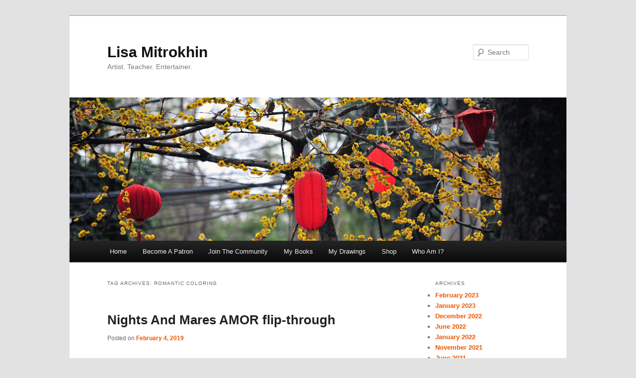

--- FILE ---
content_type: text/html; charset=UTF-8
request_url: https://www.mitrokh.in/tag/romantic-coloring/
body_size: 5468
content:
<!DOCTYPE html>
<!--[if IE 6]>
<html id="ie6" lang="en-US">
<![endif]-->
<!--[if IE 7]>
<html id="ie7" lang="en-US">
<![endif]-->
<!--[if IE 8]>
<html id="ie8" lang="en-US">
<![endif]-->
<!--[if !(IE 6) & !(IE 7) & !(IE 8)]><!-->
<html lang="en-US">
<!--<![endif]-->
<head>
<!-- Google Tag Manager -->
<script>(function(w,d,s,l,i){w[l]=w[l]||[];w[l].push({'gtm.start':
new Date().getTime(),event:'gtm.js'});var f=d.getElementsByTagName(s)[0],
j=d.createElement(s),dl=l!='dataLayer'?'&l='+l:'';j.async=true;j.src=
'https://www.googletagmanager.com/gtm.js?id='+i+dl;f.parentNode.insertBefore(j,f);
})(window,document,'script','dataLayer','GTM-W7K62FW6');</script>
<!-- End Google Tag Manager -->
<meta charset="UTF-8" />
<meta name="viewport" content="width=device-width" />
<title>romantic coloring | Lisa Mitrokhin</title>
<link rel="profile" href="http://gmpg.org/xfn/11" />
<link rel="stylesheet" type="text/css" media="all" href="https://www.mitrokh.in/wp-content/themes/twentyeleven-child/style.css" />
<link rel="pingback" href="https://www.mitrokh.in/wordpress/xmlrpc.php" />
<!--[if lt IE 9]>
<script src="https://www.mitrokh.in/wp-content/themes/twentyeleven/js/html5.js" type="text/javascript"></script>
<![endif]-->
<link rel='dns-prefetch' href='//s.w.org' />
<link rel="alternate" type="application/rss+xml" title="Lisa Mitrokhin &raquo; Feed" href="https://www.mitrokh.in/feed/" />
<link rel="alternate" type="application/rss+xml" title="Lisa Mitrokhin &raquo; Comments Feed" href="https://www.mitrokh.in/comments/feed/" />
<link rel="alternate" type="application/rss+xml" title="Lisa Mitrokhin &raquo; romantic coloring Tag Feed" href="https://www.mitrokh.in/tag/romantic-coloring/feed/" />
		<script type="text/javascript">
			window._wpemojiSettings = {"baseUrl":"https:\/\/s.w.org\/images\/core\/emoji\/13.0.1\/72x72\/","ext":".png","svgUrl":"https:\/\/s.w.org\/images\/core\/emoji\/13.0.1\/svg\/","svgExt":".svg","source":{"concatemoji":"https:\/\/www.mitrokh.in\/wordpress\/wp-includes\/js\/wp-emoji-release.min.js?ver=5.6"}};
			!function(e,a,t){var r,n,o,i,p=a.createElement("canvas"),s=p.getContext&&p.getContext("2d");function c(e,t){var a=String.fromCharCode;s.clearRect(0,0,p.width,p.height),s.fillText(a.apply(this,e),0,0);var r=p.toDataURL();return s.clearRect(0,0,p.width,p.height),s.fillText(a.apply(this,t),0,0),r===p.toDataURL()}function l(e){if(!s||!s.fillText)return!1;switch(s.textBaseline="top",s.font="600 32px Arial",e){case"flag":return!c([127987,65039,8205,9895,65039],[127987,65039,8203,9895,65039])&&(!c([55356,56826,55356,56819],[55356,56826,8203,55356,56819])&&!c([55356,57332,56128,56423,56128,56418,56128,56421,56128,56430,56128,56423,56128,56447],[55356,57332,8203,56128,56423,8203,56128,56418,8203,56128,56421,8203,56128,56430,8203,56128,56423,8203,56128,56447]));case"emoji":return!c([55357,56424,8205,55356,57212],[55357,56424,8203,55356,57212])}return!1}function d(e){var t=a.createElement("script");t.src=e,t.defer=t.type="text/javascript",a.getElementsByTagName("head")[0].appendChild(t)}for(i=Array("flag","emoji"),t.supports={everything:!0,everythingExceptFlag:!0},o=0;o<i.length;o++)t.supports[i[o]]=l(i[o]),t.supports.everything=t.supports.everything&&t.supports[i[o]],"flag"!==i[o]&&(t.supports.everythingExceptFlag=t.supports.everythingExceptFlag&&t.supports[i[o]]);t.supports.everythingExceptFlag=t.supports.everythingExceptFlag&&!t.supports.flag,t.DOMReady=!1,t.readyCallback=function(){t.DOMReady=!0},t.supports.everything||(n=function(){t.readyCallback()},a.addEventListener?(a.addEventListener("DOMContentLoaded",n,!1),e.addEventListener("load",n,!1)):(e.attachEvent("onload",n),a.attachEvent("onreadystatechange",function(){"complete"===a.readyState&&t.readyCallback()})),(r=t.source||{}).concatemoji?d(r.concatemoji):r.wpemoji&&r.twemoji&&(d(r.twemoji),d(r.wpemoji)))}(window,document,window._wpemojiSettings);
		</script>
		<style type="text/css">
img.wp-smiley,
img.emoji {
	display: inline !important;
	border: none !important;
	box-shadow: none !important;
	height: 1em !important;
	width: 1em !important;
	margin: 0 .07em !important;
	vertical-align: -0.1em !important;
	background: none !important;
	padding: 0 !important;
}
</style>
	<link rel='stylesheet' id='wp-block-library-css'  href='https://www.mitrokh.in/wordpress/wp-includes/css/dist/block-library/style.min.css?ver=5.6' type='text/css' media='all' />
<link rel="https://api.w.org/" href="https://www.mitrokh.in/wp-json/" /><link rel="alternate" type="application/json" href="https://www.mitrokh.in/wp-json/wp/v2/tags/111" /><link rel="EditURI" type="application/rsd+xml" title="RSD" href="https://www.mitrokh.in/wordpress/xmlrpc.php?rsd" />
<link rel="wlwmanifest" type="application/wlwmanifest+xml" href="https://www.mitrokh.in/wordpress/wp-includes/wlwmanifest.xml" /> 
<meta name="generator" content="WordPress 5.6" />
	<style>
		/* Link color */
		a,
		#site-title a:focus,
		#site-title a:hover,
		#site-title a:active,
		.entry-title a:hover,
		.entry-title a:focus,
		.entry-title a:active,
		.widget_twentyeleven_ephemera .comments-link a:hover,
		section.recent-posts .other-recent-posts a[rel="bookmark"]:hover,
		section.recent-posts .other-recent-posts .comments-link a:hover,
		.format-image footer.entry-meta a:hover,
		#site-generator a:hover {
			color: #ed5600;
		}
		section.recent-posts .other-recent-posts .comments-link a:hover {
			border-color: #ed5600;
		}
		article.feature-image.small .entry-summary p a:hover,
		.entry-header .comments-link a:hover,
		.entry-header .comments-link a:focus,
		.entry-header .comments-link a:active,
		.feature-slider a.active {
			background-color: #ed5600;
		}
	</style>
</head>

<body class="archive tag tag-romantic-coloring tag-111 single-author two-column right-sidebar">
<!-- Google Tag Manager (noscript) -->
<noscript><iframe src="https://www.googletagmanager.com/ns.html?id=GTM-W7K62FW6"
height="0" width="0" style="display:none;visibility:hidden"></iframe></noscript>
<!-- End Google Tag Manager (noscript) -->
<div id="page" class="hfeed">
	<header id="branding" role="banner">
			<hgroup>
				<h1 id="site-title"><span><a href="https://www.mitrokh.in/" rel="home">Lisa Mitrokhin</a></span></h1>
				<h2 id="site-description">Artist. Teacher. Entertainer.</h2>
			</hgroup>

						<a href="https://www.mitrokh.in/">
									<img src="https://www.mitrokh.in/wp-content/themes/twentyeleven/images/headers/lanterns.jpg" width="1000" height="288" alt="Lisa Mitrokhin" />
							</a>
			
								<form method="get" id="searchform" action="https://www.mitrokh.in/">
		<label for="s" class="assistive-text">Search</label>
		<input type="text" class="field" name="s" id="s" placeholder="Search" />
		<input type="submit" class="submit" name="submit" id="searchsubmit" value="Search" />
	</form>
			
			<nav id="access" role="navigation">
				<h3 class="assistive-text">Main menu</h3>
								<div class="skip-link"><a class="assistive-text" href="#content">Skip to primary content</a></div>
									<div class="skip-link"><a class="assistive-text" href="#secondary">Skip to secondary content</a></div>
												<div class="menu"><ul>
<li ><a href="https://www.mitrokh.in/">Home</a></li><li class="page_item page-item-3719"><a href="https://www.mitrokh.in/patreon/">Become A Patron</a></li>
<li class="page_item page-item-3319"><a href="https://www.mitrokh.in/community/">Join The Community</a></li>
<li class="page_item page-item-15"><a href="https://www.mitrokh.in/books-2/">My Books</a></li>
<li class="page_item page-item-3715"><a href="https://www.mitrokh.in/drawing/">My Drawings</a></li>
<li class="page_item page-item-3713"><a href="https://www.mitrokh.in/shop/">Shop</a></li>
<li class="page_item page-item-9"><a href="https://www.mitrokh.in/artist/">Who Am I?</a></li>
</ul></div>
			</nav><!-- #access -->
	</header><!-- #branding -->


	<div id="main">

		<section id="primary">
			<div id="content" role="main">

			
				<header class="page-header">
					<h1 class="page-title">Tag Archives: <span>romantic coloring</span></h1>

									</header>

				
								
					
	<article id="post-1659" class="post-1659 post type-post status-publish format-standard has-post-thumbnail hentry category-coloring category-flip-through tag-adult-coloring tag-coloring-book tag-dark-coloring tag-detailed-coloring tag-line-art tag-nights-and-mares tag-romantic-coloring tag-valentine-coloring">
		<header class="entry-header">
						<h1 class="entry-title"><a href="https://www.mitrokh.in/nights-and-mares-amor-flip-through/" rel="bookmark">Nights And Mares AMOR flip-through</a></h1>
			
						<div class="entry-meta">
				<span class="sep">Posted on </span><a href="https://www.mitrokh.in/nights-and-mares-amor-flip-through/" title="4:34 pm" rel="bookmark"><time class="entry-date" datetime="2019-02-04T16:34:08-08:00">February 4, 2019</time></a><span class="by-author"> <span class="sep"> by </span> <span class="author vcard"><a class="url fn n" href="https://www.mitrokh.in/author/lisa/" title="View all posts by lisa" rel="author">lisa</a></span></span>			</div><!-- .entry-meta -->
			
					</header><!-- .entry-header -->

				<div class="entry-content">
			<p>For Valentine&#8217;s day 2019 I wanted to bring my fans something special, something different. Nights And Mares AMOR is the latest in the N&amp;M universe and true to its nature it is a union of beauty and oddity. In this volume, you will find classic characters as well as strange mythical creatures. You will discover passion as well as heartbreak, the lust of a lover and the love of a mother alike.</p>
<p>Based on your requests I tailored these illustrations to reflect my personal drawing style over the confines of traditional stark coloring lines. I want you to experiment with different&nbsp;methods of coloring, with considering the light source, with really giving these compositions mood through light and color. These images are not designed for the click-and-fill style digital coloring. They are, however, excellent for the digital painters as well as traditional pen, pencil, and watercolor colorists.</p>
<p>Nights And Mares AMOR is available&nbsp;in a digital (PDF) download form on <a href="https://www.etsy.com/listing/666639356/nights-and-mares-amor-adult-coloring?ref=shop_home_feat_4">ETSY</a>&nbsp;and in print on <a href="https://www.amazon.com/dp/1795348089/ref=sr_1_12?ie=UTF8&amp;qid=1549365927&amp;sr=8-12&amp;keywords=Lisa+Mitrokhin">Amazon</a>.</p>
<p>Enjoy and happy coloring!</p>
<p><img loading="lazy" class="aligncenter size-full wp-image-1661" src="https://www.mitrokh.in/wp-content/uploads/2019/02/0.jpg" alt="" width="960" height="960" srcset="https://www.mitrokh.in/wp-content/uploads/2019/02/0.jpg 960w, https://www.mitrokh.in/wp-content/uploads/2019/02/0-150x150.jpg 150w, https://www.mitrokh.in/wp-content/uploads/2019/02/0-300x300.jpg 300w, https://www.mitrokh.in/wp-content/uploads/2019/02/0-768x768.jpg 768w, https://www.mitrokh.in/wp-content/uploads/2019/02/0-70x70.jpg 70w" sizes="(max-width: 960px) 100vw, 960px" /></p>
<p><img loading="lazy" class="aligncenter size-full wp-image-1685" src="https://www.mitrokh.in/wp-content/uploads/2019/02/1.jpg" alt="" width="960" height="960" srcset="https://www.mitrokh.in/wp-content/uploads/2019/02/1.jpg 960w, https://www.mitrokh.in/wp-content/uploads/2019/02/1-150x150.jpg 150w, https://www.mitrokh.in/wp-content/uploads/2019/02/1-300x300.jpg 300w, https://www.mitrokh.in/wp-content/uploads/2019/02/1-768x768.jpg 768w, https://www.mitrokh.in/wp-content/uploads/2019/02/1-70x70.jpg 70w" sizes="(max-width: 960px) 100vw, 960px" /></p>
<p><img loading="lazy" class="aligncenter size-full wp-image-1662" src="https://www.mitrokh.in/wp-content/uploads/2019/02/2.jpg" alt="" width="960" height="960" srcset="https://www.mitrokh.in/wp-content/uploads/2019/02/2.jpg 960w, https://www.mitrokh.in/wp-content/uploads/2019/02/2-150x150.jpg 150w, https://www.mitrokh.in/wp-content/uploads/2019/02/2-300x300.jpg 300w, https://www.mitrokh.in/wp-content/uploads/2019/02/2-768x768.jpg 768w, https://www.mitrokh.in/wp-content/uploads/2019/02/2-70x70.jpg 70w" sizes="(max-width: 960px) 100vw, 960px" /></p>
<p><img loading="lazy" class="aligncenter size-full wp-image-1663" src="https://www.mitrokh.in/wp-content/uploads/2019/02/3.jpg" alt="" width="960" height="960" srcset="https://www.mitrokh.in/wp-content/uploads/2019/02/3.jpg 960w, https://www.mitrokh.in/wp-content/uploads/2019/02/3-150x150.jpg 150w, https://www.mitrokh.in/wp-content/uploads/2019/02/3-300x300.jpg 300w, https://www.mitrokh.in/wp-content/uploads/2019/02/3-768x768.jpg 768w, https://www.mitrokh.in/wp-content/uploads/2019/02/3-70x70.jpg 70w" sizes="(max-width: 960px) 100vw, 960px" /></p>
<p><img loading="lazy" class="aligncenter size-full wp-image-1664" src="https://www.mitrokh.in/wp-content/uploads/2019/02/4.jpg" alt="" width="960" height="960" srcset="https://www.mitrokh.in/wp-content/uploads/2019/02/4.jpg 960w, https://www.mitrokh.in/wp-content/uploads/2019/02/4-150x150.jpg 150w, https://www.mitrokh.in/wp-content/uploads/2019/02/4-300x300.jpg 300w, https://www.mitrokh.in/wp-content/uploads/2019/02/4-768x768.jpg 768w, https://www.mitrokh.in/wp-content/uploads/2019/02/4-70x70.jpg 70w" sizes="(max-width: 960px) 100vw, 960px" /></p>
<p><img loading="lazy" class="aligncenter size-full wp-image-1665" src="https://www.mitrokh.in/wp-content/uploads/2019/02/5.jpg" alt="" width="960" height="960" srcset="https://www.mitrokh.in/wp-content/uploads/2019/02/5.jpg 960w, https://www.mitrokh.in/wp-content/uploads/2019/02/5-150x150.jpg 150w, https://www.mitrokh.in/wp-content/uploads/2019/02/5-300x300.jpg 300w, https://www.mitrokh.in/wp-content/uploads/2019/02/5-768x768.jpg 768w, https://www.mitrokh.in/wp-content/uploads/2019/02/5-70x70.jpg 70w" sizes="(max-width: 960px) 100vw, 960px" /></p>
<p><img loading="lazy" class="aligncenter size-full wp-image-1666" src="https://www.mitrokh.in/wp-content/uploads/2019/02/6.jpg" alt="" width="960" height="960" srcset="https://www.mitrokh.in/wp-content/uploads/2019/02/6.jpg 960w, https://www.mitrokh.in/wp-content/uploads/2019/02/6-150x150.jpg 150w, https://www.mitrokh.in/wp-content/uploads/2019/02/6-300x300.jpg 300w, https://www.mitrokh.in/wp-content/uploads/2019/02/6-768x768.jpg 768w, https://www.mitrokh.in/wp-content/uploads/2019/02/6-70x70.jpg 70w" sizes="(max-width: 960px) 100vw, 960px" /></p>
<p><img loading="lazy" class="aligncenter size-full wp-image-1667" src="https://www.mitrokh.in/wp-content/uploads/2019/02/7.jpg" alt="" width="960" height="960" srcset="https://www.mitrokh.in/wp-content/uploads/2019/02/7.jpg 960w, https://www.mitrokh.in/wp-content/uploads/2019/02/7-150x150.jpg 150w, https://www.mitrokh.in/wp-content/uploads/2019/02/7-300x300.jpg 300w, https://www.mitrokh.in/wp-content/uploads/2019/02/7-768x768.jpg 768w, https://www.mitrokh.in/wp-content/uploads/2019/02/7-70x70.jpg 70w" sizes="(max-width: 960px) 100vw, 960px" /></p>
<p><img loading="lazy" class="aligncenter size-full wp-image-1668" src="https://www.mitrokh.in/wp-content/uploads/2019/02/8.jpg" alt="" width="960" height="960" srcset="https://www.mitrokh.in/wp-content/uploads/2019/02/8.jpg 960w, https://www.mitrokh.in/wp-content/uploads/2019/02/8-150x150.jpg 150w, https://www.mitrokh.in/wp-content/uploads/2019/02/8-300x300.jpg 300w, https://www.mitrokh.in/wp-content/uploads/2019/02/8-768x768.jpg 768w, https://www.mitrokh.in/wp-content/uploads/2019/02/8-70x70.jpg 70w" sizes="(max-width: 960px) 100vw, 960px" /></p>
<p><img loading="lazy" class="aligncenter size-full wp-image-1669" src="https://www.mitrokh.in/wp-content/uploads/2019/02/9.jpg" alt="" width="960" height="960" srcset="https://www.mitrokh.in/wp-content/uploads/2019/02/9.jpg 960w, https://www.mitrokh.in/wp-content/uploads/2019/02/9-150x150.jpg 150w, https://www.mitrokh.in/wp-content/uploads/2019/02/9-300x300.jpg 300w, https://www.mitrokh.in/wp-content/uploads/2019/02/9-768x768.jpg 768w, https://www.mitrokh.in/wp-content/uploads/2019/02/9-70x70.jpg 70w" sizes="(max-width: 960px) 100vw, 960px" /></p>
<p><img loading="lazy" class="aligncenter size-full wp-image-1670" src="https://www.mitrokh.in/wp-content/uploads/2019/02/10.jpg" alt="" width="960" height="960" srcset="https://www.mitrokh.in/wp-content/uploads/2019/02/10.jpg 960w, https://www.mitrokh.in/wp-content/uploads/2019/02/10-150x150.jpg 150w, https://www.mitrokh.in/wp-content/uploads/2019/02/10-300x300.jpg 300w, https://www.mitrokh.in/wp-content/uploads/2019/02/10-768x768.jpg 768w, https://www.mitrokh.in/wp-content/uploads/2019/02/10-70x70.jpg 70w" sizes="(max-width: 960px) 100vw, 960px" /></p>
<p><img loading="lazy" class="aligncenter size-full wp-image-1671" src="https://www.mitrokh.in/wp-content/uploads/2019/02/11.jpg" alt="" width="960" height="960" srcset="https://www.mitrokh.in/wp-content/uploads/2019/02/11.jpg 960w, https://www.mitrokh.in/wp-content/uploads/2019/02/11-150x150.jpg 150w, https://www.mitrokh.in/wp-content/uploads/2019/02/11-300x300.jpg 300w, https://www.mitrokh.in/wp-content/uploads/2019/02/11-768x768.jpg 768w, https://www.mitrokh.in/wp-content/uploads/2019/02/11-70x70.jpg 70w" sizes="(max-width: 960px) 100vw, 960px" /></p>
<p><img loading="lazy" class="aligncenter size-full wp-image-1672" src="https://www.mitrokh.in/wp-content/uploads/2019/02/12.jpg" alt="" width="960" height="960" srcset="https://www.mitrokh.in/wp-content/uploads/2019/02/12.jpg 960w, https://www.mitrokh.in/wp-content/uploads/2019/02/12-150x150.jpg 150w, https://www.mitrokh.in/wp-content/uploads/2019/02/12-300x300.jpg 300w, https://www.mitrokh.in/wp-content/uploads/2019/02/12-768x768.jpg 768w, https://www.mitrokh.in/wp-content/uploads/2019/02/12-70x70.jpg 70w" sizes="(max-width: 960px) 100vw, 960px" /></p>
<p><img loading="lazy" class="aligncenter size-full wp-image-1673" src="https://www.mitrokh.in/wp-content/uploads/2019/02/13.jpg" alt="" width="960" height="960" srcset="https://www.mitrokh.in/wp-content/uploads/2019/02/13.jpg 960w, https://www.mitrokh.in/wp-content/uploads/2019/02/13-150x150.jpg 150w, https://www.mitrokh.in/wp-content/uploads/2019/02/13-300x300.jpg 300w, https://www.mitrokh.in/wp-content/uploads/2019/02/13-768x768.jpg 768w, https://www.mitrokh.in/wp-content/uploads/2019/02/13-70x70.jpg 70w" sizes="(max-width: 960px) 100vw, 960px" /></p>
<p><img loading="lazy" class="aligncenter size-full wp-image-1674" src="https://www.mitrokh.in/wp-content/uploads/2019/02/14.jpg" alt="" width="960" height="960" srcset="https://www.mitrokh.in/wp-content/uploads/2019/02/14.jpg 960w, https://www.mitrokh.in/wp-content/uploads/2019/02/14-150x150.jpg 150w, https://www.mitrokh.in/wp-content/uploads/2019/02/14-300x300.jpg 300w, https://www.mitrokh.in/wp-content/uploads/2019/02/14-768x768.jpg 768w, https://www.mitrokh.in/wp-content/uploads/2019/02/14-70x70.jpg 70w" sizes="(max-width: 960px) 100vw, 960px" /></p>
<p><img loading="lazy" class="aligncenter size-full wp-image-1675" src="https://www.mitrokh.in/wp-content/uploads/2019/02/15.jpg" alt="" width="960" height="960" srcset="https://www.mitrokh.in/wp-content/uploads/2019/02/15.jpg 960w, https://www.mitrokh.in/wp-content/uploads/2019/02/15-150x150.jpg 150w, https://www.mitrokh.in/wp-content/uploads/2019/02/15-300x300.jpg 300w, https://www.mitrokh.in/wp-content/uploads/2019/02/15-768x768.jpg 768w, https://www.mitrokh.in/wp-content/uploads/2019/02/15-70x70.jpg 70w" sizes="(max-width: 960px) 100vw, 960px" /></p>
<p><img loading="lazy" class="aligncenter size-full wp-image-1676" src="https://www.mitrokh.in/wp-content/uploads/2019/02/16.jpg" alt="" width="960" height="960" srcset="https://www.mitrokh.in/wp-content/uploads/2019/02/16.jpg 960w, https://www.mitrokh.in/wp-content/uploads/2019/02/16-150x150.jpg 150w, https://www.mitrokh.in/wp-content/uploads/2019/02/16-300x300.jpg 300w, https://www.mitrokh.in/wp-content/uploads/2019/02/16-768x768.jpg 768w, https://www.mitrokh.in/wp-content/uploads/2019/02/16-70x70.jpg 70w" sizes="(max-width: 960px) 100vw, 960px" /></p>
<p><img loading="lazy" class="aligncenter size-full wp-image-1677" src="https://www.mitrokh.in/wp-content/uploads/2019/02/17.jpg" alt="" width="960" height="960" srcset="https://www.mitrokh.in/wp-content/uploads/2019/02/17.jpg 960w, https://www.mitrokh.in/wp-content/uploads/2019/02/17-150x150.jpg 150w, https://www.mitrokh.in/wp-content/uploads/2019/02/17-300x300.jpg 300w, https://www.mitrokh.in/wp-content/uploads/2019/02/17-768x768.jpg 768w, https://www.mitrokh.in/wp-content/uploads/2019/02/17-70x70.jpg 70w" sizes="(max-width: 960px) 100vw, 960px" /></p>
<p><img loading="lazy" class="aligncenter size-full wp-image-1678" src="https://www.mitrokh.in/wp-content/uploads/2019/02/18.jpg" alt="" width="960" height="960" srcset="https://www.mitrokh.in/wp-content/uploads/2019/02/18.jpg 960w, https://www.mitrokh.in/wp-content/uploads/2019/02/18-150x150.jpg 150w, https://www.mitrokh.in/wp-content/uploads/2019/02/18-300x300.jpg 300w, https://www.mitrokh.in/wp-content/uploads/2019/02/18-768x768.jpg 768w, https://www.mitrokh.in/wp-content/uploads/2019/02/18-70x70.jpg 70w" sizes="(max-width: 960px) 100vw, 960px" /></p>
<p><img loading="lazy" class="aligncenter size-full wp-image-1679" src="https://www.mitrokh.in/wp-content/uploads/2019/02/19.jpg" alt="" width="960" height="960" srcset="https://www.mitrokh.in/wp-content/uploads/2019/02/19.jpg 960w, https://www.mitrokh.in/wp-content/uploads/2019/02/19-150x150.jpg 150w, https://www.mitrokh.in/wp-content/uploads/2019/02/19-300x300.jpg 300w, https://www.mitrokh.in/wp-content/uploads/2019/02/19-768x768.jpg 768w, https://www.mitrokh.in/wp-content/uploads/2019/02/19-70x70.jpg 70w" sizes="(max-width: 960px) 100vw, 960px" /></p>
<p><img loading="lazy" class="aligncenter size-full wp-image-1680" src="https://www.mitrokh.in/wp-content/uploads/2019/02/20.jpg" alt="" width="960" height="960" srcset="https://www.mitrokh.in/wp-content/uploads/2019/02/20.jpg 960w, https://www.mitrokh.in/wp-content/uploads/2019/02/20-150x150.jpg 150w, https://www.mitrokh.in/wp-content/uploads/2019/02/20-300x300.jpg 300w, https://www.mitrokh.in/wp-content/uploads/2019/02/20-768x768.jpg 768w, https://www.mitrokh.in/wp-content/uploads/2019/02/20-70x70.jpg 70w" sizes="(max-width: 960px) 100vw, 960px" /></p>
<p><img loading="lazy" class="aligncenter size-full wp-image-1681" src="https://www.mitrokh.in/wp-content/uploads/2019/02/21.jpg" alt="" width="960" height="960" srcset="https://www.mitrokh.in/wp-content/uploads/2019/02/21.jpg 960w, https://www.mitrokh.in/wp-content/uploads/2019/02/21-150x150.jpg 150w, https://www.mitrokh.in/wp-content/uploads/2019/02/21-300x300.jpg 300w, https://www.mitrokh.in/wp-content/uploads/2019/02/21-768x768.jpg 768w, https://www.mitrokh.in/wp-content/uploads/2019/02/21-70x70.jpg 70w" sizes="(max-width: 960px) 100vw, 960px" /></p>
<p><img loading="lazy" class="aligncenter size-full wp-image-1682" src="https://www.mitrokh.in/wp-content/uploads/2019/02/22.jpg" alt="" width="960" height="960" srcset="https://www.mitrokh.in/wp-content/uploads/2019/02/22.jpg 960w, https://www.mitrokh.in/wp-content/uploads/2019/02/22-150x150.jpg 150w, https://www.mitrokh.in/wp-content/uploads/2019/02/22-300x300.jpg 300w, https://www.mitrokh.in/wp-content/uploads/2019/02/22-768x768.jpg 768w, https://www.mitrokh.in/wp-content/uploads/2019/02/22-70x70.jpg 70w" sizes="(max-width: 960px) 100vw, 960px" /></p>
<p><img loading="lazy" class="aligncenter size-full wp-image-1683" src="https://www.mitrokh.in/wp-content/uploads/2019/02/23.jpg" alt="" width="960" height="960" srcset="https://www.mitrokh.in/wp-content/uploads/2019/02/23.jpg 960w, https://www.mitrokh.in/wp-content/uploads/2019/02/23-150x150.jpg 150w, https://www.mitrokh.in/wp-content/uploads/2019/02/23-300x300.jpg 300w, https://www.mitrokh.in/wp-content/uploads/2019/02/23-768x768.jpg 768w, https://www.mitrokh.in/wp-content/uploads/2019/02/23-70x70.jpg 70w" sizes="(max-width: 960px) 100vw, 960px" /></p>
<p>&nbsp;</p>
<p>Get your PDF download <a href="https://www.etsy.com/listing/666639356/nights-and-mares-amor-adult-coloring?ref=shop_home_feat_4">here</a>.</p>
<p>Get your paperback <a href="https://www.amazon.com/dp/1795348089/ref=sr_1_12?ie=UTF8&amp;qid=1549365927&amp;sr=8-12&amp;keywords=Lisa+Mitrokhin">here</a>.</p>
					</div><!-- .entry-content -->
		
		<footer class="entry-meta">
												<span class="cat-links">
				<span class="entry-utility-prep entry-utility-prep-cat-links">Posted in</span> <a href="https://www.mitrokh.in/category/coloring/" rel="category tag">Adult Coloring</a>, <a href="https://www.mitrokh.in/category/flip-through/" rel="category tag">Flip-throughs</a>			</span>
															<span class="sep"> | </span>
							<span class="tag-links">
				<span class="entry-utility-prep entry-utility-prep-tag-links">Tagged</span> <a href="https://www.mitrokh.in/tag/adult-coloring/" rel="tag">adult coloring</a>, <a href="https://www.mitrokh.in/tag/coloring-book/" rel="tag">coloring book</a>, <a href="https://www.mitrokh.in/tag/dark-coloring/" rel="tag">dark coloring</a>, <a href="https://www.mitrokh.in/tag/detailed-coloring/" rel="tag">detailed coloring</a>, <a href="https://www.mitrokh.in/tag/line-art/" rel="tag">line art</a>, <a href="https://www.mitrokh.in/tag/nights-and-mares/" rel="tag">nights and mares</a>, <a href="https://www.mitrokh.in/tag/romantic-coloring/" rel="tag">romantic coloring</a>, <a href="https://www.mitrokh.in/tag/valentine-coloring/" rel="tag">Valentine coloring</a>			</span>
						
			
					</footer><!-- .entry-meta -->
	</article><!-- #post-1659 -->

				
				
			
			</div><!-- #content -->
		</section><!-- #primary -->

		<div id="secondary" class="widget-area" role="complementary">
			
				<aside id="archives" class="widget">
					<h3 class="widget-title">Archives</h3>
					<ul>
							<li><a href='https://www.mitrokh.in/2023/02/'>February 2023</a></li>
	<li><a href='https://www.mitrokh.in/2023/01/'>January 2023</a></li>
	<li><a href='https://www.mitrokh.in/2022/12/'>December 2022</a></li>
	<li><a href='https://www.mitrokh.in/2022/06/'>June 2022</a></li>
	<li><a href='https://www.mitrokh.in/2022/01/'>January 2022</a></li>
	<li><a href='https://www.mitrokh.in/2021/11/'>November 2021</a></li>
	<li><a href='https://www.mitrokh.in/2021/06/'>June 2021</a></li>
	<li><a href='https://www.mitrokh.in/2021/01/'>January 2021</a></li>
	<li><a href='https://www.mitrokh.in/2020/11/'>November 2020</a></li>
	<li><a href='https://www.mitrokh.in/2020/09/'>September 2020</a></li>
	<li><a href='https://www.mitrokh.in/2020/06/'>June 2020</a></li>
	<li><a href='https://www.mitrokh.in/2020/05/'>May 2020</a></li>
	<li><a href='https://www.mitrokh.in/2019/06/'>June 2019</a></li>
	<li><a href='https://www.mitrokh.in/2019/05/'>May 2019</a></li>
	<li><a href='https://www.mitrokh.in/2019/03/'>March 2019</a></li>
	<li><a href='https://www.mitrokh.in/2019/02/'>February 2019</a></li>
	<li><a href='https://www.mitrokh.in/2019/01/'>January 2019</a></li>
	<li><a href='https://www.mitrokh.in/2018/12/'>December 2018</a></li>
	<li><a href='https://www.mitrokh.in/2018/09/'>September 2018</a></li>
	<li><a href='https://www.mitrokh.in/2018/08/'>August 2018</a></li>
	<li><a href='https://www.mitrokh.in/2018/07/'>July 2018</a></li>
	<li><a href='https://www.mitrokh.in/2018/06/'>June 2018</a></li>
	<li><a href='https://www.mitrokh.in/2018/04/'>April 2018</a></li>
	<li><a href='https://www.mitrokh.in/2018/02/'>February 2018</a></li>
	<li><a href='https://www.mitrokh.in/2018/01/'>January 2018</a></li>
	<li><a href='https://www.mitrokh.in/2017/12/'>December 2017</a></li>
	<li><a href='https://www.mitrokh.in/2017/11/'>November 2017</a></li>
	<li><a href='https://www.mitrokh.in/2017/10/'>October 2017</a></li>
	<li><a href='https://www.mitrokh.in/2017/09/'>September 2017</a></li>
					</ul>
				</aside>

				<aside id="meta" class="widget">
					<h3 class="widget-title">Meta</h3>
					<ul>
												<li><a href="https://www.mitrokh.in/wordpress/wp-login.php">Log in</a></li>
											</ul>
				</aside>

					</div><!-- #secondary .widget-area -->

	</div><!-- #main -->

	<footer id="colophon" role="contentinfo">

			
<!--
			<div id="site-generator">
								<a href="https://wordpress.org/" title="Semantic Personal Publishing Platform">Proudly powered by WordPress</a>
			</div>
-->
	</footer><!-- #colophon -->
</div><!-- #page -->

<script type='text/javascript' src='https://www.mitrokh.in/wordpress/wp-includes/js/wp-embed.min.js?ver=5.6' id='wp-embed-js'></script>

</body>
</html>

--- FILE ---
content_type: text/css
request_url: https://www.mitrokh.in/wp-content/themes/twentyeleven-child/style.css
body_size: 140
content:
/*
Theme Name:   Twenty Eleven Child
Theme URI:    https://www.mitrokh.in/twenty-eleven-child/
Description:  Twenty Eleven Child Theme
Author:       Adrian Goins
Author URI:   http://www.mitrokh.in
Template:     twentyeleven
Version:      1.0.0
License:      GNU General Public License v2 or later
License URI:  http://www.gnu.org/licenses/gpl-2.0.html
Tags:         light, dark, two-columns, right-sidebar, responsive-layout, accessibility-ready
Text Domain:  twentyelevenchild
*/

@import url("../twentyeleven/style.css");
